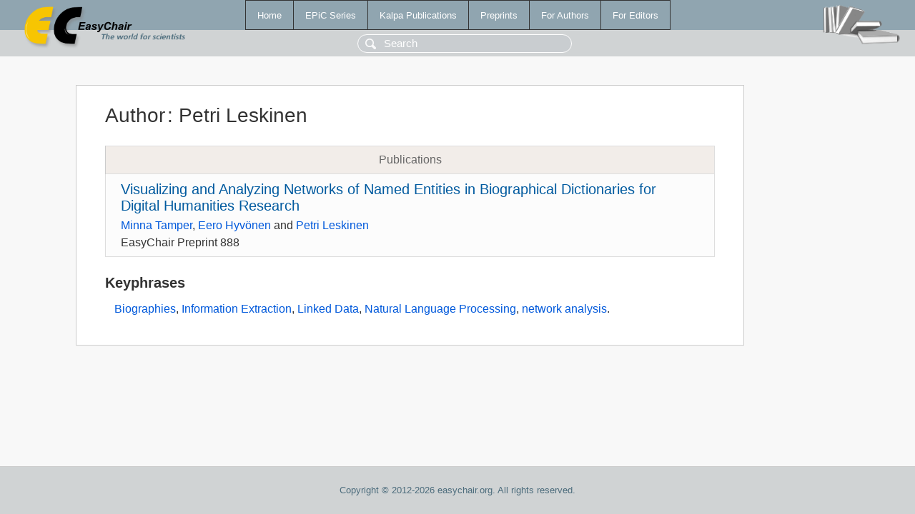

--- FILE ---
content_type: text/html; charset=UTF-8
request_url: https://yahootechpulse.easychair.org/publications/author/RGkm
body_size: 1130
content:
<!DOCTYPE html>
<html lang='en-US'><head><meta content='text/html; charset=UTF-8' http-equiv='Content-Type'/><title>Author: Petri Leskinen</title><link href='/images/favicon.ico' rel='icon' type='image/jpeg'/><link href='/css/cool.css?version=532' rel='StyleSheet' type='text/css'/><link href='/css/publications.css?version=532' rel='StyleSheet' type='text/css'/><script src='/js/easy.js?version=532'></script><script src='/publications/pubs.js?version=532'></script></head><body class="pubs"><table class="page"><tr style="height:1%"><td><div class="menu"><table class="menutable"><tr><td><a class="mainmenu" href="/publications/" id="t:HOME">Home</a></td><td><a class="mainmenu" href="/publications/EPiC" id="t:EPIC">EPiC Series</a></td><td><a class="mainmenu" href="/publications/Kalpa" id="t:KALPA">Kalpa Publications</a></td><td><a class="mainmenu" href="/publications/preprints" id="t:PREPRINTS">Preprints</a></td><td><a class="mainmenu" href="/publications/for_authors" id="t:FOR_AUTHORS">For Authors</a></td><td><a class="mainmenu" href="/publications/for_editors" id="t:FOR_EDITORS">For Editors</a></td></tr></table></div><div class="search_row"><form onsubmit="alert('Search is temporarily unavailable');return false;"><input id="search-input" name="query" placeholder="Search" type="text"/></form></div><div id="logo"><a href="/"><img class="logonew_alignment" src="/images/logoECpubs.png"/></a></div><div id="books"><img class="books_alignment" src="/images/books.png"/></div></td></tr><tr style="height:99%"><td class="ltgray"><div id="mainColumn"><table id="content_table"><tr><td style="vertical-align:top;width:99%"><div class="abstractBox"><h1>Author<span class="lr_margin">:</span>Petri Leskinen</h1><table class="epic_table top_margin"><thead><tr><th>Publications</th></tr></thead><tbody><tr><td><div class="title"><a href="/publications/preprint/7xBL">Visualizing and Analyzing Networks of Named Entities in Biographical Dictionaries for Digital Humanities Research</a></div><div class="authors"><a href="/publications/author/XD7q">Minna Tamper</a>, <a href="/publications/author/1rjS">Eero Hyvönen</a> and <a href="/publications/author/RGkm">Petri Leskinen</a></div><div class="volume">EasyChair Preprint 888</div></td></tr></tbody></table><h3>Keyphrases</h3><p><a href="/publications/keyword/VC31">Biographies</a>, <a href="/publications/keyword/Kg8L">Information Extraction</a>, <a href="/publications/keyword/B2pS">Linked Data</a>, <a href="/publications/keyword/LB2X">Natural Language Processing</a>, <a href="/publications/keyword/9FTW">network analysis</a>.</p></div></td></tr></table></div></td></tr><tr><td class="footer">Copyright © 2012-2026 easychair.org. All rights reserved.</td></tr></table></body></html>